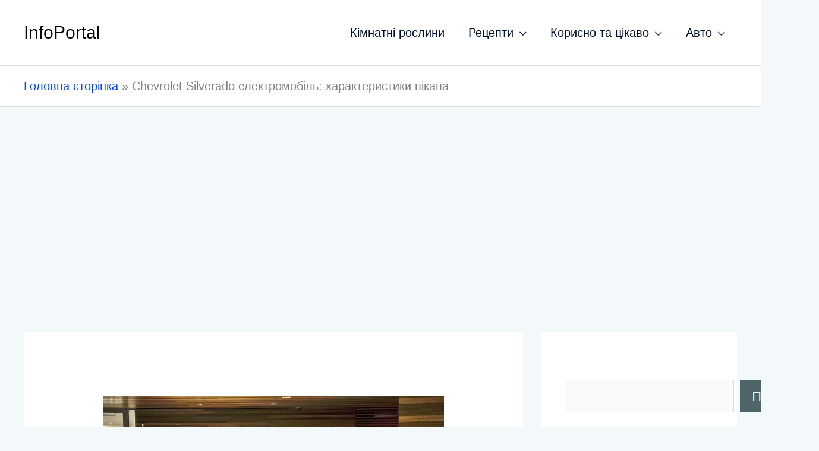

--- FILE ---
content_type: text/html; charset=utf-8
request_url: https://www.google.com/recaptcha/api2/aframe
body_size: 268
content:
<!DOCTYPE HTML><html><head><meta http-equiv="content-type" content="text/html; charset=UTF-8"></head><body><script nonce="wPSCmKbxMclp99X_ftxRqA">/** Anti-fraud and anti-abuse applications only. See google.com/recaptcha */ try{var clients={'sodar':'https://pagead2.googlesyndication.com/pagead/sodar?'};window.addEventListener("message",function(a){try{if(a.source===window.parent){var b=JSON.parse(a.data);var c=clients[b['id']];if(c){var d=document.createElement('img');d.src=c+b['params']+'&rc='+(localStorage.getItem("rc::a")?sessionStorage.getItem("rc::b"):"");window.document.body.appendChild(d);sessionStorage.setItem("rc::e",parseInt(sessionStorage.getItem("rc::e")||0)+1);localStorage.setItem("rc::h",'1768033549751');}}}catch(b){}});window.parent.postMessage("_grecaptcha_ready", "*");}catch(b){}</script></body></html>